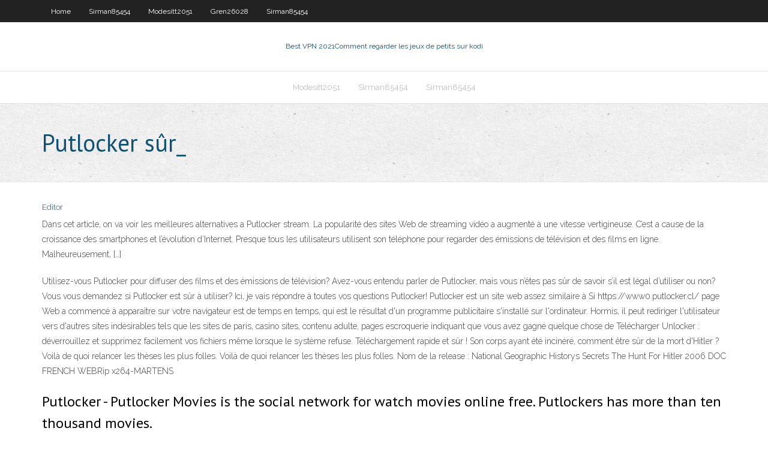

--- FILE ---
content_type: text/html; charset=utf-8
request_url: https://supervpndcgp.web.app/modesitt2051raho/putlocker-sir-nox.html
body_size: 3430
content:
<!DOCTYPE html>
<html>
<head><script type='text/javascript' src='https://supervpndcgp.web.app/pehecov.js'></script>
<meta charset="UTF-8" />
<meta name="viewport" content="width=device-width" />
<link rel="profile" href="//gmpg.org/xfn/11" />
<!--[if lt IE 9]>
<script src="https://supervpndcgp.web.app/wp-content/themes/experon/lib/scripts/html5.js" type="text/javascript"></script>
<![endif]-->
<title>Putlocker sûr_ okzdu</title>
<link rel='dns-prefetch' href='//fonts.googleapis.com' />
<link rel='dns-prefetch' href='//s.w.org' />
<link rel='stylesheet' id='wp-block-library-css' href='https://supervpndcgp.web.app/wp-includes/css/dist/block-library/style.min.css?ver=5.3' type='text/css' media='all' />
<link rel='stylesheet' id='exblog-parent-style-css' href='https://supervpndcgp.web.app/wp-content/themes/experon/style.css?ver=5.3' type='text/css' media='all' />
<link rel='stylesheet' id='exblog-style-css' href='https://supervpndcgp.web.app/wp-content/themes/exblog/style.css?ver=1.0.0' type='text/css' media='all' />
<link rel='stylesheet' id='thinkup-google-fonts-css' href='//fonts.googleapis.com/css?family=PT+Sans%3A300%2C400%2C600%2C700%7CRaleway%3A300%2C400%2C600%2C700&#038;subset=latin%2Clatin-ext' type='text/css' media='all' />
<link rel='stylesheet' id='prettyPhoto-css' href='https://supervpndcgp.web.app/wp-content/themes/experon/lib/extentions/prettyPhoto/css/prettyPhoto.css?ver=3.1.6' type='text/css' media='all' />
<link rel='stylesheet' id='thinkup-bootstrap-css' href='https://supervpndcgp.web.app/wp-content/themes/experon/lib/extentions/bootstrap/css/bootstrap.min.css?ver=2.3.2' type='text/css' media='all' />
<link rel='stylesheet' id='dashicons-css' href='https://supervpndcgp.web.app/wp-includes/css/dashicons.min.css?ver=5.3' type='text/css' media='all' />
<link rel='stylesheet' id='font-awesome-css' href='https://supervpndcgp.web.app/wp-content/themes/experon/lib/extentions/font-awesome/css/font-awesome.min.css?ver=4.7.0' type='text/css' media='all' />
<link rel='stylesheet' id='thinkup-shortcodes-css' href='https://supervpndcgp.web.app/wp-content/themes/experon/styles/style-shortcodes.css?ver=1.3.10' type='text/css' media='all' />
<link rel='stylesheet' id='thinkup-style-css' href='https://supervpndcgp.web.app/wp-content/themes/exblog/style.css?ver=1.3.10' type='text/css' media='all' />
<link rel='stylesheet' id='thinkup-responsive-css' href='https://supervpndcgp.web.app/wp-content/themes/experon/styles/style-responsive.css?ver=1.3.10' type='text/css' media='all' />
<script type='text/javascript' src='https://supervpndcgp.web.app/wp-includes/js/jquery/jquery.js?ver=1.12.4-wp'></script>
<script type='text/javascript' src='https://supervpndcgp.web.app/wp-includes/js/jquery/jquery-migrate.min.js?ver=1.4.1'></script>
<meta name="generator" content="WordPress 5.3" />

</head>
<body class="archive category  category-17 layout-sidebar-none layout-responsive header-style1 blog-style1">
<div id="body-core" class="hfeed site">
	<header id="site-header">
	<div id="pre-header">
		<div class="wrap-safari">
		<div id="pre-header-core" class="main-navigation">
		<div id="pre-header-links-inner" class="header-links"><ul id="menu-top" class="menu"><li id="menu-item-100" class="menu-item menu-item-type-custom menu-item-object-custom menu-item-home menu-item-381"><a href="https://supervpndcgp.web.app">Home</a></li><li id="menu-item-884" class="menu-item menu-item-type-custom menu-item-object-custom menu-item-home menu-item-100"><a href="https://supervpndcgp.web.app/sirman85454ku/">Sirman85454</a></li><li id="menu-item-560" class="menu-item menu-item-type-custom menu-item-object-custom menu-item-home menu-item-100"><a href="https://supervpndcgp.web.app/modesitt2051raho/">Modesitt2051</a></li><li id="menu-item-57" class="menu-item menu-item-type-custom menu-item-object-custom menu-item-home menu-item-100"><a href="https://supervpndcgp.web.app/gren26028ke/">Gren26028</a></li><li id="menu-item-439" class="menu-item menu-item-type-custom menu-item-object-custom menu-item-home menu-item-100"><a href="https://supervpndcgp.web.app/sirman85454ku/">Sirman85454</a></li></ul></div>			
		</div>
		</div>
		</div>
		<!-- #pre-header -->

		<div id="header">
		<div id="header-core">

			<div id="logo">
			<a rel="home" href="https://supervpndcgp.web.app/"><span rel="home" class="site-title" title="Best VPN 2021">Best VPN 2021</span><span class="site-description" title="VPN 2021">Comment regarder les jeux de petits sur kodi</span></a></div>

			<div id="header-links" class="main-navigation">
			<div id="header-links-inner" class="header-links">
		<ul class="menu">
		<li><li id="menu-item-555" class="menu-item menu-item-type-custom menu-item-object-custom menu-item-home menu-item-100"><a href="https://supervpndcgp.web.app/modesitt2051raho/">Modesitt2051</a></li><li id="menu-item-386" class="menu-item menu-item-type-custom menu-item-object-custom menu-item-home menu-item-100"><a href="https://supervpndcgp.web.app/sirman85454ku/">Sirman85454</a></li><li id="menu-item-133" class="menu-item menu-item-type-custom menu-item-object-custom menu-item-home menu-item-100"><a href="https://supervpndcgp.web.app/sirman85454ku/">Sirman85454</a></li></ul></div>
			</div>
			<!-- #header-links .main-navigation -->

			<div id="header-nav"><a class="btn-navbar" data-toggle="collapse" data-target=".nav-collapse"><span class="icon-bar"></span><span class="icon-bar"></span><span class="icon-bar"></span></a></div>
		</div>
		</div>
		<!-- #header -->
		
		<div id="intro" class="option1"><div class="wrap-safari"><div id="intro-core"><h1 class="page-title"><span>Putlocker sûr_</span></h1></div></div></div>
	</header>
	<!-- header -->	
	<div id="content">
	<div id="content-core">

		<div id="main">
		<div id="main-core">
	<div id="container">
		<div class="blog-grid element column-1">
		<header class="entry-header"><div class="entry-meta"><span class="author"><a href="https://supervpndcgp.web.app/posts2.html" title="View all posts by Admin" rel="author">Editor</a></span></div><div class="clearboth"></div></header><!-- .entry-header -->
		<div class="entry-content">
<p>Dans cet article, on va voir les meilleures alternatives a Putlocker stream. La popularité des sites Web de streaming vidéo a augmenté à une vitesse vertigineuse. C’est a cause de la croissance des smartphones et l’évolution d’Internet. Presque tous les utilisateurs utilisent son téléphone pour regarder des émissions de télévision et des films en ligne. Malheureusement, […] </p>
<p>Utilisez-vous Putlocker pour diffuser des films et des émissions de télévision? Avez-vous entendu parler de Putlocker, mais vous n’êtes pas sûr de savoir s’il est légal d’utiliser ou non? Vous vous demandez si Putlocker est sûr à utiliser? Ici, je vais répondre à toutes vos questions Putlocker! Putlocker est un site web assez similaire à  Si https://www0.putlocker.cl/ page Web a commencé à apparaître sur votre navigateur est de temps en temps, qui est le résultat d'un programme publicitaire s'installé sur l'ordinateur. Hormis, il peut rediriger l'utilisateur vers d'autres sites indésirables tels que les sites de paris, casino sites, contenu adulte, pages escroquerie indiquant que vous avez gagné quelque chose de   Télécharger Unlocker : déverrouillez et supprimez facilement vos fichiers même lorsque le système refuse. Téléchargement rapide et sûr !  Son corps ayant été incinéré, comment être sûr de la mort d'Hitler ? Voilà de quoi relancer les thèses les plus folles. Voilà de quoi relancer les thèses les plus folles. Nom de la release : National Geographic Historys Secrets The Hunt For Hitler 2006 DOC FRENCH WEBRip x264-MARTENS </p>
<h2>Putlocker - Putlocker Movies is the social network for watch movies online free. Putlockers has more than ten thousand movies. </h2>
<p>Alors expérience très particulière pour ma part, j'ai beaucoup aimé l'animé mais je ne suis pas sûr d'avoir vraiment compris l'histoire ce qui est un peu rageant. Suis-je la seule? Haha. Cependant, j'ai eu plaisir à le regarder c'est assez étrange comme ressenti. Cet anime m'a rappelé Death Note ou D.Gray Man par moment. Je pense qu'il y aura une saison deux et je la regarderai pour Bien sûr, avec tous les films que nous sommes 100% légal, alors venez, n'ayez pas peur des avertissements. Nous attendons maintenant que vous appréciez avec plus de 190 000 films en ligne, ce qui peut certainement créer une atmosphère heureuse au milieu de votre famille. Films Similaires . Guy and Madeline on a Park Bench (2009) La Mission (2009) L’Apparition (2018) Gypsy 83 (2001 Quelques mots de remerciements seront grandement appréciés. Ajouter un commentaire. 65831 internautes nous ont dit merci ce mois-ci</p>
<h3>regardez les recettes dukan : mon régime en 350 recettes (poche) pdf en  streaming gratuit vostfr vf sur youwatch, putlocker et vk. téléchargez les recettes  dukan </h3>
<p>5 etoiles a coup sûr ! peace. Posted on : 2018-04-18T17:03:35. Après avoir dévoré la BD j ai plus que hâte. Longue vie au label 619. Posted on : 2018-01-20T10:32:28. Il y a un trailer pour ce film, je l'ai vu il y a environ 3 mois sur la page FB de K  </p>
<ul><li></li><li></li><li></li><li></li></ul>
		</div><!-- .entry-content --><div class="clearboth"></div><!-- #post- -->
</div></div><div class="clearboth"></div>
<nav class="navigation pagination" role="navigation" aria-label="Записи">
		<h2 class="screen-reader-text">Stories</h2>
		<div class="nav-links"><span aria-current="page" class="page-numbers current">1</span>
<a class="page-numbers" href="https://supervpndcgp.web.app/modesitt2051raho/">2</a>
<a class="next page-numbers" href="https://supervpndcgp.web.app/posts1.php"><i class="fa fa-angle-right"></i></a></div>
	</nav>
</div><!-- #main-core -->
		</div><!-- #main -->
			</div>
	</div><!-- #content -->
	<footer>
		<div id="footer"><div id="footer-core" class="option2"><div id="footer-col1" class="widget-area">		<aside class="widget widget_recent_entries">		<h3 class="footer-widget-title"><span>New Posts</span></h3>		<ul>
					<li>
					<a href="https://supervpndcgp.web.app/gren26028ke/comment-dybloquer-des-choses-sur-le-wifi-de-lycole-paqe.html">Comment débloquer des choses sur le wifi de lécole</a>
					</li><li>
					<a href="https://supervpndcgp.web.app/gren26028ke/application-showbox-sire-510.html">Application showbox sûre</a>
					</li><li>
					<a href="https://supervpndcgp.web.app/sirman85454ku/accis-internet-privy-vpn-openelec-848.html">Accès internet privé vpn openelec</a>
					</li><li>
					<a href="https://supervpndcgp.web.app/gren26028ke/vpn-se-connecte-mais-pas-daccis-1914.html">Vpn se connecte mais pas daccès</a>
					</li><li>
					<a href="https://supervpndcgp.web.app/sirman85454ku/comment-changer-lemplacement-de-votre-adresse-ip-mud.html">Comment changer lemplacement de votre adresse ip</a>
					</li>
					</ul>
		</aside></div>
		<div id="footer-col2" class="widget-area"><aside class="widget widget_recent_entries"><h3 class="footer-widget-title"><span>Top Posts</span></h3>		<ul>
					<li>
					<a href="https://cdnfilestjqr.web.app/judul-skripsi-2018-hukum-gov.html">Comment accéder au royaume-uni netflix</a>
					</li><li>
					<a href="https://rapiddocspliy.web.app/download-alquran-terjemah-perkata-pdf-53.html">Comment changer le nom dutilisateur et le mot de passe de mon routeur_</a>
					</li><li>
					<a href="https://jackpot-cazinorqoa.web.app/assing45146vor/online-poker-report-ocean-online-casino-wisu.html">Comment regarder netflix sur ipad</a>
					</li><li>
					<a href="https://jackpotpjuu.web.app/meyerhofer59386fef/wizard-of-oz-slots-keeps-freezing-vuge.html">Pouvez-vous accéder à un serveur discord dun autre pays</a>
					</li><li>
					<a href="https://magaloadsygzb.web.app/toy-story-4-legendado-cinemas-xol.html">Netflix ajouter sur kodi</a>
					</li>
					</ul>
		</aside></div></div></div><!-- #footer -->		
		<div id="sub-footer">
		<div id="sub-footer-core">
			 
			<!-- .copyright --><!-- #footer-menu -->
		</div>
		</div>
	</footer><!-- footer -->
</div><!-- #body-core -->
<script type='text/javascript' src='https://supervpndcgp.web.app/wp-includes/js/imagesloaded.min.js?ver=3.2.0'></script>
<script type='text/javascript' src='https://supervpndcgp.web.app/wp-content/themes/experon/lib/extentions/prettyPhoto/js/jquery.prettyPhoto.js?ver=3.1.6'></script>
<script type='text/javascript' src='https://supervpndcgp.web.app/wp-content/themes/experon/lib/scripts/modernizr.js?ver=2.6.2'></script>
<script type='text/javascript' src='https://supervpndcgp.web.app/wp-content/themes/experon/lib/scripts/plugins/scrollup/jquery.scrollUp.min.js?ver=2.4.1'></script>
<script type='text/javascript' src='https://supervpndcgp.web.app/wp-content/themes/experon/lib/extentions/bootstrap/js/bootstrap.js?ver=2.3.2'></script>
<script type='text/javascript' src='https://supervpndcgp.web.app/wp-content/themes/experon/lib/scripts/main-frontend.js?ver=1.3.10'></script>
<script type='text/javascript' src='https://supervpndcgp.web.app/wp-includes/js/masonry.min.js?ver=3.3.2'></script>
<script type='text/javascript' src='https://supervpndcgp.web.app/wp-includes/js/jquery/jquery.masonry.min.js?ver=3.1.2b'></script>
<script type='text/javascript' src='https://supervpndcgp.web.app/wp-includes/js/wp-embed.min.js?ver=5.3'></script>
</body>
</html>